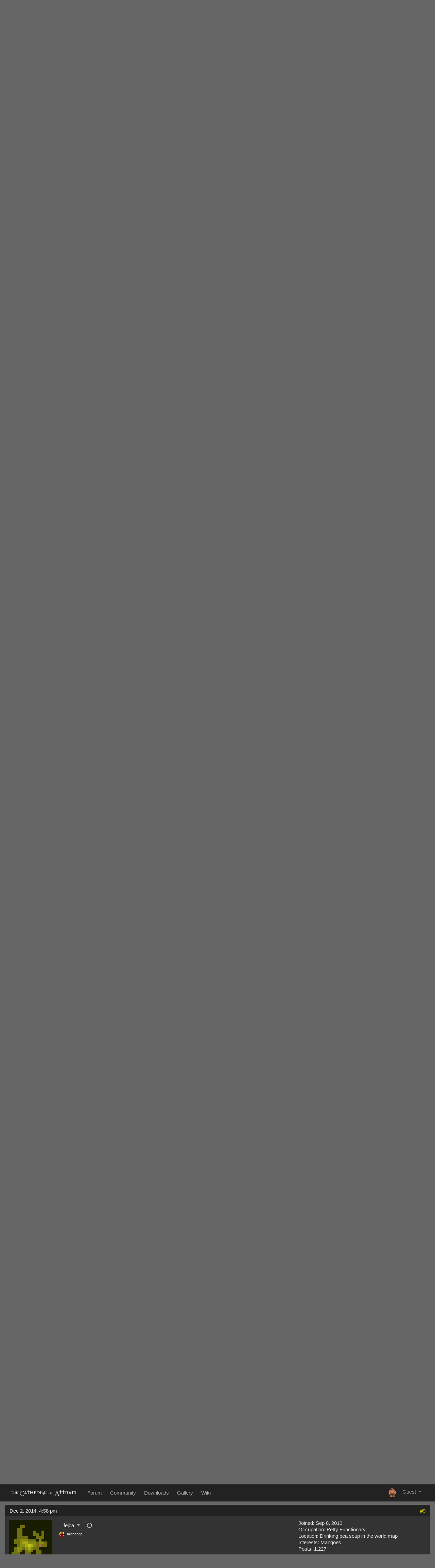

--- FILE ---
content_type: text/html; charset=UTF-8
request_url: https://attnam.com/posts/25138
body_size: 12433
content:
<!DOCTYPE html>
<html>
<head>
    <title>Bug Reports - The Cathedral of Attnam</title>

    <meta http-equiv="Content-Type" content="text/html; charset=UTF-8">
    <meta name="viewport" content="width=device-width,initial-scale=1.0,maximum-scale=1.0,user-scalable=no">

    <meta name="AUTHOR" content="The Cathedral of Attnam">
    <meta name="COPYRIGHT" content="Copyright &copy; 2026 The Cathedral of Attnam">
    <meta name="KEYWORDS" content="">
    <meta name="DESCRIPTION" content="">
    
    <meta name="csrf-token" content="oHn2s6zWs2z2pH1F6o8u1LZLFP0BaRYjgpdN4l3q">

    <meta property="og:title" content="Bug Reports"/>
    <meta property="og:site_name" content="The Cathedral of Attnam"/>
    <meta property="og:url" content="https://attnam.com/posts/25138"/>
    <meta property="og:type" content="article"/>
            <meta property="og:image" content="https://attnam.com/images/custom/attnam/facebook.png"/>
        <meta property="og:description" content=""/>
    <meta property="fb:admins" content="5611183"/>

    <link rel="stylesheet" type="text/css" href="/css/fontawesome.min.css">
    <link rel="stylesheet" type="text/css" href="https://cdnjs.cloudflare.com/ajax/libs/highlight.js/8.8.0/styles/monokai_sublime.min.css">

<link rel="preload" as="style" href="https://attnam.com/build/assets/blackgold-D1dINc7O.css" /><link rel="stylesheet" href="https://attnam.com/build/assets/blackgold-D1dINc7O.css" />
    <link rel="shortcut icon" href="/favicon.ico">
    <link rel="apple-touch-icon-precomposed" href="/images/custom/attnam/touchicon.png">

    <!--[if lt IE 9]>
    <script src="//html5shiv.googlecode.com/svn/trunk/html5.js"></script>
    <![endif]-->

    <!-- Google tag (gtag.js) -->
<script async src="https://www.googletagmanager.com/gtag/js?id=G-GM9972QFMC"></script>
<script>
  window.dataLayer = window.dataLayer || [];
  function gtag(){dataLayer.push(arguments);}
  gtag('js', new Date());

  gtag('config', 'G-GM9972QFMC');
</script>


</head>

<body class="theme-blackgold page- guest">


<div class="container-fluid">

    
                
    <div id="babynav">
                    <ul class="nav nav-tabs mb-3" id="myTab" role="tablist">
            <li class="nav-item" role="presentation">
    <a class="nav-link" id="/-tab"
       href="/" role="tab"
       aria-selected="false">
        Welcome
    </a>
</li>
            <li class="nav-item" role="presentation">
    <a class="nav-link active" id="/forum-tab"
       href="/forum" role="tab"
       aria-selected="true">
        Forum
    </a>
</li>
            <li class="nav-item" role="presentation">
    <a class="nav-link" id="/search-tab"
       href="/search" role="tab"
       aria-selected="false">
        Search
    </a>
</li>
            <li class="nav-item" role="presentation">
    <a class="nav-link" id="/signup-tab"
       href="/signup" role="tab"
       aria-selected="false">
        Register
    </a>
</li>
            <li class="nav-item" role="presentation">
    <a class="nav-link" id="/signin-tab"
       href="/signin" role="tab"
       aria-selected="false">
        Sign in
    </a>
</li>
    </ul>

            
        
        <div id="social-media">
                        <div class="clearfix"></div>
        </div>

        <div class="clearfix"></div>
    </div>

    <div id="app">

            <h1><a href="/topics/Bug-Reports">Bug Reports</a>

    </h1>

<ol class="breadcrumb">
    <li class="breadcrumb-item">
        <a href="/">The Cathedral of Attnam</a>
    </li>
    <li class="breadcrumb-item">
        <a href="/forum">Forum</a>
    </li>
        <li class="breadcrumb-item">
        <a href="/forums/IVAN-Development">IVAN Development</a>
    </li>
</ol>

                    <div class="mb-3">
                    
    <div class="float-right">
        <nav>
        <ul class="pagination">
            
                            <li class="page-item disabled" aria-disabled="true" aria-label="&laquo; Previous">
                    <span class="page-link" aria-hidden="true">&lsaquo;</span>
                </li>
            
            
                            
                
                
                                                                                        <li class="page-item active" aria-current="page"><span class="page-link">1</span></li>
                                                                                                <li class="page-item"><a class="page-link" href="/topics/Bug-Reports?page=2">2</a></li>
                                                                                                <li class="page-item"><a class="page-link" href="/topics/Bug-Reports?page=3">3</a></li>
                                                                        
            
                            <li class="page-item">
                    <a class="page-link" href="/topics/Bug-Reports?page=2" rel="next" aria-label="Next &raquo;">&rsaquo;</a>
                </li>
                    </ul>
    </nav>

    </div>
                <div class="clearfix"></div>
            </div>
        
        
    <div class="float-right text-right mb-1">
                <a href="/print/Bug-Reports" rel="nofollow">Print</a>
    </div>

    <div class="clearfix"></div>







            
            
                <div id="post25123" class="card mb-3 border-primary">

    
    <div class="card-header bg-primary">
        <div class="float-left">
            Dec 1, 2014, 10:00 pm
        </div>
        <div class="float-right">
            <a href="/posts/25123">#1</a>
                    </div>

        <div class="clearfix"></div>
    </div>

            <div class="bg-secondary text-custom-fields">
            <div class="row">
            <div class="col-sm-8">

                <div class="avatar float-left" style="margin:10px">
                                            <a href="/users/Pent">
                            <img src="https://s3.amazonaws.com/s3.attnam.com/images/avatars/pent_1387658214.png"
                                 alt="Pent's avatar"
                                 title="Pent's avatar">
                        </a>
                    
                </div>
                <div class="float-left" style="padding:10px">

                    <div class="btn-group btn-group-md">
                        <button type="button" class="btn btn-secondary dropdown-toggle" data-toggle="dropdown">
                            Pent
                            <span class="caret"></span>
                        </button>
                        <div class="dropdown-menu">
	<a class="dropdown-item" href="/users/Pent">View profile</a>

		<div class="dropdown-divider"></div>

	<a class="dropdown-item" href="/messages/compose?user=Pent">Send message</a>


	<div class="dropdown-divider"></div>

	<a class="dropdown-item" href="/search?user=Pent" rel="nofollow">Find posts</a>
	<a class="dropdown-item" href="/search?user=Pent&amp;mode=topics" rel="nofollow">Find topics</a>
</div>
                    </div>

                    <i class="far fa-circle align-middle ml-1" title="Pent is offline"></i>

                    <div style="font-size:8pt; margin-top:3px">

                                                    <img src="https://s3.amazonaws.com/s3.attnam.com/levels/wolf.png" class="align-top mr-1">
                                                wolf<br>

                        <br><br>
                    </div>
                </div>

            </div>
            <div class="col-sm-4"><div style="padding:10px">
                Joined: Feb 20, 2012<br>
                
                
                Posts: 231<br>

                                                                                        <a href="/groups/IVAN-Developers" title="IVAN Developers">
                                <img src="https://s3.amazonaws.com/s3.attnam.com/groups/devs.png">
                            </a>
                                                                                                                    </div></div>
        </div>
    </div>
    
    <div class="card-body" id="pt25123">

        
            <div id="post-body25123">

                <b>We should probably keep this on GitHub for convenience; I&#039;ll submit each of these in the issues page there at some point.</b><br />
<br />
<br />
Since we don&#039;t seem to have a thread for this already...<br />
<br />
Here&#039;s the list I&#039;ve been keeping; I&#039;ll update it as we go:<br />
<br />
<br />
<span style="font-size:10pt">~~BUGS~~<br />
<br />
// = fixed<br />
<br />
// <del>pea soup in world map</del><br />
<br />
// <del>library/banana abuse</del><br />
<br />
// <del>Valdemar spawn rate and base unarmed skill</del><br />
<br />
//  <del>Gas immunity bones message</del><br />
<br />
// <del>main shop door spawning locked</del><br />
<br />
// <del>Elite guard taming</del><br />
<br />
//<del> wishing for ommel cerumen</del><br />
<br />
// <del>armed holy hand grenades in cathedral</del><br />
<br />
// <del>mustard gas hostility bug</del><br />
<br />
// <del>Silva earthquake crash in GC6</del><br />
<br />
// <del>Valpurus + Mortifer always saying &quot;never prayed&quot;</del><br />
<br />
// <del>segfaults when loading saves on 64-bit systems</del><br />
<br />
~ Limbs severed <i>after</i> curing your leprosy still cause leprosy when eaten.<br />
<br />
~ SoCM/SoHM can be used on itself; this should not be so.<br />
<br />
~ Severed enner beast head is still animated.<br />
	<br />
~ Mushrooms should not vomit...<br />
<br />
// <del>zombie of a test1</del><br />
<br />
// <del>Loading image displaced on every level generated after Enner level.</del><br />
 <br />
// <del>Decos&#039; servants have different dialogue after the NA revolution, but they&#039;re on Decos&#039; team, so you usually need to kill them<br />
 to trigger the revolution dialogue in the first place. They should be on the New Attnam team rather than Decos&#039;. </del><br />
 <br />
 <br />
// <del>Ground description on wall with window. (see <a href="https://github.com/Attnam/ivan/issues/3" target="_blank" rel="nofollow">https://github.com/Attnam/ivan/issues/3</a>)<br />
</del><br />
/(fixed in branch) <del>Temporary states becoming permanent at 0xFFFF</del> (nobody seems to want this but me so I&#039;ll keep it to myself) <br />
<br />
~&quot;You hit the blink dog. The blink dog teleports away! You hit something. You sense the death of something.&quot;<br />
<br />
~ Acid shield may spill acid on nonexistent weapons...<br />
<br />
// <del>Lycanthropy polycontrol prompt for NPCs.</del><br />
<br />
~ Shop door bugginess. (Why&#63;  <img src="https://s3.amazonaws.com/s3.attnam.com/smileys/cry.gif" class="smiley">  )<br />
</span>

            </div>

            <div class="btn-group btn-group-sm float-right mt-3">
                            </div>
    </div>

            <div class="card-body edited">
            <a href="/posts/25123/history">
                Edited 3 times
            </a>
        </div>
    
    
    
    
</div>

            
                <div id="post25125" class="card mb-3 border-primary">

    
    <div class="card-header bg-primary">
        <div class="float-left">
            Dec 2, 2014, 2:01 am
        </div>
        <div class="float-right">
            <a href="/posts/25125">#2</a>
                    </div>

        <div class="clearfix"></div>
    </div>

            <div class="bg-secondary text-custom-fields">
            <div class="row">
            <div class="col-sm-8">

                <div class="avatar float-left" style="margin:10px">
                                            <a href="/users/slob">
                            <img src="https://s3.amazonaws.com/s3.attnam.com/images/avatars/20329.jpg"
                                 alt="slob's avatar"
                                 title="slob's avatar">
                        </a>
                    
                </div>
                <div class="float-left" style="padding:10px">

                    <div class="btn-group btn-group-md">
                        <button type="button" class="btn btn-secondary dropdown-toggle" data-toggle="dropdown">
                            slob
                            <span class="caret"></span>
                        </button>
                        <div class="dropdown-menu">
	<a class="dropdown-item" href="/users/slob">View profile</a>

		<div class="dropdown-divider"></div>

	<a class="dropdown-item" href="/messages/compose?user=slob">Send message</a>


	<div class="dropdown-divider"></div>

	<a class="dropdown-item" href="/search?user=slob" rel="nofollow">Find posts</a>
	<a class="dropdown-item" href="/search?user=slob&amp;mode=topics" rel="nofollow">Find topics</a>
</div>
                    </div>

                    <i class="far fa-circle align-middle ml-1" title="slob is offline"></i>

                    <div style="font-size:8pt; margin-top:3px">

                                                    <img src="https://s3.amazonaws.com/s3.attnam.com/levels/angel.png" class="align-top mr-1">
                                                angel<br>

                        <br><br>
                    </div>
                </div>

            </div>
            <div class="col-sm-4"><div style="padding:10px">
                Joined: Dec 2, 2007<br>
                
                                                            Occupation: Big Daddy<br>
                                                                                Location: Under a pile of my own offspring<br>
                                                                                Interests: Caves<br>
                                                                        
                Posts: 612<br>

                                                                                                            </div></div>
        </div>
    </div>
    
    <div class="card-body" id="pt25125">

        
            <div id="post-body25125">

                I don&#039;t thing dismembered limbs holding leprosy is a bug. You could get leprosy from a severed leper limb IRL.

            </div>

            <div class="btn-group btn-group-sm float-right mt-3">
                            </div>
    </div>

    
    
    
    
</div>

            
                <div id="post25126" class="card mb-3 border-primary">

    
    <div class="card-header bg-primary">
        <div class="float-left">
            Dec 2, 2014, 3:49 am
        </div>
        <div class="float-right">
            <a href="/posts/25126">#3</a>
                    </div>

        <div class="clearfix"></div>
    </div>

            <div class="bg-secondary text-custom-fields">
            <div class="row">
            <div class="col-sm-8">

                <div class="avatar float-left" style="margin:10px">
                                            <a href="/users/4zb4">
                            <img src="https://s3.amazonaws.com/s3.attnam.com/images/avatars/1479119380_OWVArmfhYVn0qRKs.png"
                                 alt="4zb4's avatar"
                                 title="4zb4's avatar">
                        </a>
                    
                </div>
                <div class="float-left" style="padding:10px">

                    <div class="btn-group btn-group-md">
                        <button type="button" class="btn btn-secondary dropdown-toggle" data-toggle="dropdown">
                            4zb4
                            <span class="caret"></span>
                        </button>
                        <div class="dropdown-menu">
	<a class="dropdown-item" href="/users/4zb4">View profile</a>

		<div class="dropdown-divider"></div>

	<a class="dropdown-item" href="/messages/compose?user=4zb4">Send message</a>


	<div class="dropdown-divider"></div>

	<a class="dropdown-item" href="/search?user=4zb4" rel="nofollow">Find posts</a>
	<a class="dropdown-item" href="/search?user=4zb4&amp;mode=topics" rel="nofollow">Find topics</a>
</div>
                    </div>

                    <i class="far fa-circle align-middle ml-1" title="4zb4 is offline"></i>

                    <div style="font-size:8pt; margin-top:3px">

                                                    <img src="https://s3.amazonaws.com/s3.attnam.com/levels/deities/atavus.png" class="align-top mr-1">
                                                Atavus<br>

                        <br><br>
                    </div>
                </div>

            </div>
            <div class="col-sm-4"><div style="padding:10px">
                Joined: Dec 11, 2008<br>
                
                
                Posts: 1,770<br>

                                                                                        <a href="/groups/IVAN-Developers" title="IVAN Developers">
                                <img src="https://s3.amazonaws.com/s3.attnam.com/groups/devs.png">
                            </a>
                                                                                                <a href="/groups/Librarians" title="Librarians">
                                <img src="https://s3.amazonaws.com/s3.attnam.com/groups/wiki-mods.png">
                            </a>
                                                                                                                    </div></div>
        </div>
    </div>
    
    <div class="card-body" id="pt25126">

        
            <div id="post-body25126">

                <div class="quote"><div class="author">slob wrote</div><div class="content">I don&#039;t thing dismembered limbs holding leprosy is a bug. You could get leprosy from a severed leper limb IRL.</div></div><br />
Yeah this has to be intentional.

            </div>

            <div class="btn-group btn-group-sm float-right mt-3">
                            </div>
    </div>

    
            <div class="card-body sig">
            <pre class="code">System would indicate in graphic if person is mounted on horse or not.
Same system also show if person mounted on boar, elephant, polar bear etc.
Or if person mounted on ass.
Ivan find mounting on ass funny.</pre>
        </div>
    
    
    
</div>

            
                <div id="post25128" class="card mb-3 border-primary">

    
    <div class="card-header bg-primary">
        <div class="float-left">
            Dec 2, 2014, 5:57 am
        </div>
        <div class="float-right">
            <a href="/posts/25128">#4</a>
                    </div>

        <div class="clearfix"></div>
    </div>

            <div class="bg-secondary text-custom-fields">
            <div class="row">
            <div class="col-sm-8">

                <div class="avatar float-left" style="margin:10px">
                    
                </div>
                <div class="float-left" style="padding:10px">

                    <div class="btn-group btn-group-md">
                        <button type="button" class="btn btn-secondary dropdown-toggle" data-toggle="dropdown">
                            chaostrom
                            <span class="caret"></span>
                        </button>
                        <div class="dropdown-menu">
	<a class="dropdown-item" href="/users/chaostrom">View profile</a>

		<div class="dropdown-divider"></div>

	<a class="dropdown-item" href="/messages/compose?user=chaostrom">Send message</a>


	<div class="dropdown-divider"></div>

	<a class="dropdown-item" href="/search?user=chaostrom" rel="nofollow">Find posts</a>
	<a class="dropdown-item" href="/search?user=chaostrom&amp;mode=topics" rel="nofollow">Find topics</a>
</div>
                    </div>

                    <i class="far fa-circle align-middle ml-1" title="chaostrom is offline"></i>

                    <div style="font-size:8pt; margin-top:3px">

                                                    <img src="https://s3.amazonaws.com/s3.attnam.com/levels/deities/infuscor.png" class="align-top mr-1">
                                                Mage Prophet<br>

                        <br><br>
                    </div>
                </div>

            </div>
            <div class="col-sm-4"><div style="padding:10px">
                Joined: Dec 3, 2007<br>
                
                                                            Occupation: Chaos Weaver<br>
                                                                                Location: Standing between all life and death<br>
                                    
                Posts: 2,922<br>

                                                                                        <a href="/groups/IVAN-Developers" title="IVAN Developers">
                                <img src="https://s3.amazonaws.com/s3.attnam.com/groups/devs.png">
                            </a>
                                                                                                <a href="/groups/Moderators" title="Moderators">
                                <img src="https://s3.amazonaws.com/s3.attnam.com/groups/mods.png">
                            </a>
                                                                                                                    </div></div>
        </div>
    </div>
    
    <div class="card-body" id="pt25128">

        
            <div id="post-body25128">

                Yes, leprosy being retained by corpses/severed body parts is intentional, just as there are other effects that are retained such as teleport control on blink dogs.

            </div>

            <div class="btn-group btn-group-sm float-right mt-3">
                            </div>
    </div>

    
            <div class="card-body sig">
            <div class="quote"><div class="author">Uchuudonge wrote</div><div class="content">creating stable chaos<br />
making patterns where there should be none<br />
sewing order into the chaos<br />
you spit in the face of random numbers, of chaos<br />
</div></div>
        </div>
    
    
    
</div>

            
                <div id="post25129" class="card mb-3 border-primary">

    
    <div class="card-header bg-primary">
        <div class="float-left">
            Dec 2, 2014, 7:35 am
        </div>
        <div class="float-right">
            <a href="/posts/25129">#5</a>
                    </div>

        <div class="clearfix"></div>
    </div>

            <div class="bg-secondary text-custom-fields">
            <div class="row">
            <div class="col-sm-8">

                <div class="avatar float-left" style="margin:10px">
                                            <a href="/users/red_kangaroo">
                            <img src="https://s3.amazonaws.com/s3.attnam.com/images/avatars/redkangaroo_1401358950.png"
                                 alt="red_kangaroo's avatar"
                                 title="red_kangaroo's avatar">
                        </a>
                    
                </div>
                <div class="float-left" style="padding:10px">

                    <div class="btn-group btn-group-md">
                        <button type="button" class="btn btn-secondary dropdown-toggle" data-toggle="dropdown">
                            red_kangaroo
                            <span class="caret"></span>
                        </button>
                        <div class="dropdown-menu">
	<a class="dropdown-item" href="/users/red_kangaroo">View profile</a>

		<div class="dropdown-divider"></div>

	<a class="dropdown-item" href="/messages/compose?user=red_kangaroo">Send message</a>


	<div class="dropdown-divider"></div>

	<a class="dropdown-item" href="/search?user=red_kangaroo" rel="nofollow">Find posts</a>
	<a class="dropdown-item" href="/search?user=red_kangaroo&amp;mode=topics" rel="nofollow">Find topics</a>
</div>
                    </div>

                    <i class="far fa-circle align-middle ml-1" title="red_kangaroo is offline"></i>

                    <div style="font-size:8pt; margin-top:3px">

                                                    <img src="https://s3.amazonaws.com/s3.attnam.com/levels/archangel.png" class="align-top mr-1">
                                                archangel<br>

                        <br><br>
                    </div>
                </div>

            </div>
            <div class="col-sm-4"><div style="padding:10px">
                Joined: Apr 2, 2014<br>
                
                                                            Occupation: Navastating<br>
                                                                                Location: Aslona<br>
                                                                        
                Posts: 856<br>

                                                                                        <a href="/groups/IVAN-Developers" title="IVAN Developers">
                                <img src="https://s3.amazonaws.com/s3.attnam.com/groups/devs.png">
                            </a>
                                                                                                <a href="/groups/Librarians" title="Librarians">
                                <img src="https://s3.amazonaws.com/s3.attnam.com/groups/wiki-mods.png">
                            </a>
                                                                                                                    </div></div>
        </div>
    </div>
    
    <div class="card-body" id="pt25129">

        
            <div id="post-body25129">

                I think Pent meant the bug he was talking about some time ago, when you get leprosy, cure it, <i>then</i> your arm is severed and eating it counts as if it still had leprosy from before your curing.<br />
<br />
<div class="quote"><div class="author">Pent wrote</div><div class="content">~ Severed enner beast head is still animated.</div></div><br />
Not a bug, a feature.  <img src="https://s3.amazonaws.com/s3.attnam.com/smileys/lol.gif" class="smiley"><br />
<br />
This has to be a part of some in-game lore (quest, or at least a line or two in a dialogue).

            </div>

            <div class="btn-group btn-group-sm float-right mt-3">
                            </div>
    </div>

    
            <div class="card-body sig">
            <a href="https://attnam.blogspot.com/" target="_blank" rel="nofollow">The Library of Attnam</a>
        </div>
    
    
    
</div>

            
                <div id="post25130" class="card mb-3 border-primary">

    
    <div class="card-header bg-primary">
        <div class="float-left">
            Dec 2, 2014, 8:42 am
        </div>
        <div class="float-right">
            <a href="/posts/25130">#6</a>
                    </div>

        <div class="clearfix"></div>
    </div>

            <div class="bg-secondary text-custom-fields">
            <div class="row">
            <div class="col-sm-8">

                <div class="avatar float-left" style="margin:10px">
                                            <a href="/users/Pent">
                            <img src="https://s3.amazonaws.com/s3.attnam.com/images/avatars/pent_1387658214.png"
                                 alt="Pent's avatar"
                                 title="Pent's avatar">
                        </a>
                    
                </div>
                <div class="float-left" style="padding:10px">

                    <div class="btn-group btn-group-md">
                        <button type="button" class="btn btn-secondary dropdown-toggle" data-toggle="dropdown">
                            Pent
                            <span class="caret"></span>
                        </button>
                        <div class="dropdown-menu">
	<a class="dropdown-item" href="/users/Pent">View profile</a>

		<div class="dropdown-divider"></div>

	<a class="dropdown-item" href="/messages/compose?user=Pent">Send message</a>


	<div class="dropdown-divider"></div>

	<a class="dropdown-item" href="/search?user=Pent" rel="nofollow">Find posts</a>
	<a class="dropdown-item" href="/search?user=Pent&amp;mode=topics" rel="nofollow">Find topics</a>
</div>
                    </div>

                    <i class="far fa-circle align-middle ml-1" title="Pent is offline"></i>

                    <div style="font-size:8pt; margin-top:3px">

                                                    <img src="https://s3.amazonaws.com/s3.attnam.com/levels/wolf.png" class="align-top mr-1">
                                                wolf<br>

                        <br><br>
                    </div>
                </div>

            </div>
            <div class="col-sm-4"><div style="padding:10px">
                Joined: Feb 20, 2012<br>
                
                
                Posts: 231<br>

                                                                                        <a href="/groups/IVAN-Developers" title="IVAN Developers">
                                <img src="https://s3.amazonaws.com/s3.attnam.com/groups/devs.png">
                            </a>
                                                                                                                    </div></div>
        </div>
    </div>
    
    <div class="card-body" id="pt25130">

        
            <div id="post-body25130">

                <div class="quote"><div class="author">red_kangaroo wrote</div><div class="content">I think Pent meant the bug he was talking about some time ago, when you get leprosy, cure it, <i>then</i> your arm is severed and eating it counts as if it still had leprosy from before your curing.</div></div><br />
Yeah, this is what I was talking about. I&#039;ll try to clarify it in the first post.<br />
<br />
And for the enner beast, I just like to imagine that the damn thing is still alive, but can&#039;t make any sound without its vocal cords attached.  <img src="https://s3.amazonaws.com/s3.attnam.com/smileys/twisted.gif" class="smiley"> <br />


            </div>

            <div class="btn-group btn-group-sm float-right mt-3">
                            </div>
    </div>

    
    
    
    
</div>

            
                <div id="post25132" class="card mb-3 border-primary">

    
    <div class="card-header bg-primary">
        <div class="float-left">
            Dec 2, 2014, 1:33 pm
        </div>
        <div class="float-right">
            <a href="/posts/25132">#7</a>
                    </div>

        <div class="clearfix"></div>
    </div>

            <div class="bg-secondary text-custom-fields">
            <div class="row">
            <div class="col-sm-8">

                <div class="avatar float-left" style="margin:10px">
                                            <a href="/users/slob">
                            <img src="https://s3.amazonaws.com/s3.attnam.com/images/avatars/20329.jpg"
                                 alt="slob's avatar"
                                 title="slob's avatar">
                        </a>
                    
                </div>
                <div class="float-left" style="padding:10px">

                    <div class="btn-group btn-group-md">
                        <button type="button" class="btn btn-secondary dropdown-toggle" data-toggle="dropdown">
                            slob
                            <span class="caret"></span>
                        </button>
                        <div class="dropdown-menu">
	<a class="dropdown-item" href="/users/slob">View profile</a>

		<div class="dropdown-divider"></div>

	<a class="dropdown-item" href="/messages/compose?user=slob">Send message</a>


	<div class="dropdown-divider"></div>

	<a class="dropdown-item" href="/search?user=slob" rel="nofollow">Find posts</a>
	<a class="dropdown-item" href="/search?user=slob&amp;mode=topics" rel="nofollow">Find topics</a>
</div>
                    </div>

                    <i class="far fa-circle align-middle ml-1" title="slob is offline"></i>

                    <div style="font-size:8pt; margin-top:3px">

                                                    <img src="https://s3.amazonaws.com/s3.attnam.com/levels/angel.png" class="align-top mr-1">
                                                angel<br>

                        <br><br>
                    </div>
                </div>

            </div>
            <div class="col-sm-4"><div style="padding:10px">
                Joined: Dec 2, 2007<br>
                
                                                            Occupation: Big Daddy<br>
                                                                                Location: Under a pile of my own offspring<br>
                                                                                Interests: Caves<br>
                                                                        
                Posts: 612<br>

                                                                                                            </div></div>
        </div>
    </div>
    
    <div class="card-body" id="pt25132">

        
            <div id="post-body25132">

                Makes me think about cured ham. <br />
<br />
Gets leprosy. Arm falls off. Dips severed arm in bottle of brine. Arm is *cured* :grin. Eats cured arm. No more leprosy. <br />
<br />
If only IVAN wasn&#039;t dead. 

            </div>

            <div class="btn-group btn-group-sm float-right mt-3">
                            </div>
    </div>

    
    
    
    
</div>

            
                <div id="post25135" class="card mb-3 border-primary">

    
    <div class="card-header bg-primary">
        <div class="float-left">
            Dec 2, 2014, 1:41 pm
        </div>
        <div class="float-right">
            <a href="/posts/25135">#8</a>
                    </div>

        <div class="clearfix"></div>
    </div>

            <div class="bg-secondary text-custom-fields">
            <div class="row">
            <div class="col-sm-8">

                <div class="avatar float-left" style="margin:10px">
                                            <a href="/users/capristo">
                            <img src="https://s3.amazonaws.com/s3.attnam.com/images/avatars/59842.png"
                                 alt="capristo's avatar"
                                 title="capristo's avatar">
                        </a>
                    
                </div>
                <div class="float-left" style="padding:10px">

                    <div class="btn-group btn-group-md">
                        <button type="button" class="btn btn-secondary dropdown-toggle" data-toggle="dropdown">
                            capristo
                            <span class="caret"></span>
                        </button>
                        <div class="dropdown-menu">
	<a class="dropdown-item" href="/users/capristo">View profile</a>

		<div class="dropdown-divider"></div>

	<a class="dropdown-item" href="/messages/compose?user=capristo">Send message</a>


	<div class="dropdown-divider"></div>

	<a class="dropdown-item" href="/search?user=capristo" rel="nofollow">Find posts</a>
	<a class="dropdown-item" href="/search?user=capristo&amp;mode=topics" rel="nofollow">Find topics</a>
</div>
                    </div>

                    <i class="far fa-circle align-middle ml-1" title="capristo is offline"></i>

                    <div style="font-size:8pt; margin-top:3px">

                                                    <img src="https://s3.amazonaws.com/s3.attnam.com/levels/decos.png" class="align-top mr-1">
                                                The Imperialist<br>

                        <br><br>
                    </div>
                </div>

            </div>
            <div class="col-sm-4"><div style="padding:10px">
                Joined: Dec 2, 2007<br>
                
                                                            Location: New Attnam<br>
                                                                                Interests: bananas<br>
                                                                        
                Posts: 2,317<br>

                                                                                        <a href="/groups/Administrators" title="Administrators">
                                <img src="https://s3.amazonaws.com/s3.attnam.com/groups/admins.png">
                            </a>
                                                                                                <a href="/groups/Angels-of-Mellis" title="Angels of Mellis">
                                <img src="https://s3.amazonaws.com/s3.attnam.com/groups/angels.png">
                            </a>
                                                                                                <a href="/groups/IVAN-Developers" title="IVAN Developers">
                                <img src="https://s3.amazonaws.com/s3.attnam.com/groups/devs.png">
                            </a>
                                                                                                <a href="/groups/Moderators" title="Moderators">
                                <img src="https://s3.amazonaws.com/s3.attnam.com/groups/mods.png">
                            </a>
                                                                                                                    </div></div>
        </div>
    </div>
    
    <div class="card-body" id="pt25135">

        
            <div id="post-body25135">

                Thanks for collecting all of those. Ideally they should be copied to Github just because it&#039;s satisfying to see issues closed on there. It is a little annoying to copy back and forth though... I wonder if there&#039;s a way I could use Github&#039;s API to automatically create a bug report if somebody posts a topic in the right forum..<br />
<br />
Edit: <a href="https://developer.github.com/v3/issues/#create-an-issue" target="_blank" rel="nofollow">https://developer.github.com/v3/issues/#create-an-issue</a><br />
<br />
hmm.. I&#039;ll see what I can do

            </div>

            <div class="btn-group btn-group-sm float-right mt-3">
                            </div>
    </div>

    
            <div class="card-body sig">
            <img src="https://s3.amazonaws.com/s3.attnam.com/smileys/enner.gif" class="smiley">
        </div>
    
    
    
</div>

            
                <div id="post25138" class="card mb-3 border-primary">

    
    <div class="card-header bg-primary">
        <div class="float-left">
            Dec 2, 2014, 4:58 pm
        </div>
        <div class="float-right">
            <a href="/posts/25138">#9</a>
                    </div>

        <div class="clearfix"></div>
    </div>

            <div class="bg-secondary text-custom-fields">
            <div class="row">
            <div class="col-sm-8">

                <div class="avatar float-left" style="margin:10px">
                                            <a href="/users/fejoa">
                            <img src="https://s3.amazonaws.com/s3.attnam.com/images/avatars/92664.gif"
                                 alt="fejoa's avatar"
                                 title="fejoa's avatar">
                        </a>
                    
                </div>
                <div class="float-left" style="padding:10px">

                    <div class="btn-group btn-group-md">
                        <button type="button" class="btn btn-secondary dropdown-toggle" data-toggle="dropdown">
                            fejoa
                            <span class="caret"></span>
                        </button>
                        <div class="dropdown-menu">
	<a class="dropdown-item" href="/users/fejoa">View profile</a>

		<div class="dropdown-divider"></div>

	<a class="dropdown-item" href="/messages/compose?user=fejoa">Send message</a>


	<div class="dropdown-divider"></div>

	<a class="dropdown-item" href="/search?user=fejoa" rel="nofollow">Find posts</a>
	<a class="dropdown-item" href="/search?user=fejoa&amp;mode=topics" rel="nofollow">Find topics</a>
</div>
                    </div>

                    <i class="far fa-circle align-middle ml-1" title="fejoa is offline"></i>

                    <div style="font-size:8pt; margin-top:3px">

                                                    <img src="https://s3.amazonaws.com/s3.attnam.com/levels/archangel.png" class="align-top mr-1">
                                                archangel<br>

                        <br><br>
                    </div>
                </div>

            </div>
            <div class="col-sm-4"><div style="padding:10px">
                Joined: Sep 8, 2010<br>
                
                                                            Occupation: Petty Functionary<br>
                                                                                Location: Drinking pea soup in the world map<br>
                                                                                Interests: Mangoes<br>
                                                                        
                Posts: 1,227<br>

                                                                                        <a href="/groups/IVAN-Developers" title="IVAN Developers">
                                <img src="https://s3.amazonaws.com/s3.attnam.com/groups/devs.png">
                            </a>
                                                                                                                    </div></div>
        </div>
    </div>
    
    <div class="card-body" id="pt25138">

        
            <div id="post-body25138">

                Cool, a bug list. Great initiative!<br />
<br />
Shop door bugfix suggested <a href="https://attnam.com/posts/23624#23624">here</a>. <br />
This change has been made in <a href="https://github.com/Attnam/ivan/blob/master/Script/dungeon.dat#L295" target="_blank" rel="nofollow">master</a>. Can anyone verify that it does what it should&#63;

            </div>

            <div class="btn-group btn-group-sm float-right mt-3">
                            </div>
    </div>

    
            <div class="card-body sig">
            <div class="quote"><div class="author">Batman&#63; wrote</div><div class="content">its been so long since i had gotten that far i didnt think it through. arrrr!!!!!!</div></div>
        </div>
    
    
    
</div>

            
                <div id="post25139" class="card mb-3 border-primary">

    
    <div class="card-header bg-primary">
        <div class="float-left">
            Dec 2, 2014, 7:03 pm
        </div>
        <div class="float-right">
            <a href="/posts/25139">#10</a>
                    </div>

        <div class="clearfix"></div>
    </div>

            <div class="bg-secondary text-custom-fields">
            <div class="row">
            <div class="col-sm-8">

                <div class="avatar float-left" style="margin:10px">
                                            <a href="/users/Pent">
                            <img src="https://s3.amazonaws.com/s3.attnam.com/images/avatars/pent_1387658214.png"
                                 alt="Pent's avatar"
                                 title="Pent's avatar">
                        </a>
                    
                </div>
                <div class="float-left" style="padding:10px">

                    <div class="btn-group btn-group-md">
                        <button type="button" class="btn btn-secondary dropdown-toggle" data-toggle="dropdown">
                            Pent
                            <span class="caret"></span>
                        </button>
                        <div class="dropdown-menu">
	<a class="dropdown-item" href="/users/Pent">View profile</a>

		<div class="dropdown-divider"></div>

	<a class="dropdown-item" href="/messages/compose?user=Pent">Send message</a>


	<div class="dropdown-divider"></div>

	<a class="dropdown-item" href="/search?user=Pent" rel="nofollow">Find posts</a>
	<a class="dropdown-item" href="/search?user=Pent&amp;mode=topics" rel="nofollow">Find topics</a>
</div>
                    </div>

                    <i class="far fa-circle align-middle ml-1" title="Pent is offline"></i>

                    <div style="font-size:8pt; margin-top:3px">

                                                    <img src="https://s3.amazonaws.com/s3.attnam.com/levels/wolf.png" class="align-top mr-1">
                                                wolf<br>

                        <br><br>
                    </div>
                </div>

            </div>
            <div class="col-sm-4"><div style="padding:10px">
                Joined: Feb 20, 2012<br>
                
                
                Posts: 231<br>

                                                                                        <a href="/groups/IVAN-Developers" title="IVAN Developers">
                                <img src="https://s3.amazonaws.com/s3.attnam.com/groups/devs.png">
                            </a>
                                                                                                                    </div></div>
        </div>
    </div>
    
    <div class="card-body" id="pt25139">

        
            <div id="post-body25139">

                <div class="quote"><div class="author">Warheck wrote</div><div class="content">Shop door bugfix suggested <a href="https://attnam.com/posts/23624#23624">here</a>. <br />
This change has been made in <a href="https://github.com/Attnam/ivan/blob/master/Script/dungeon.dat#L295" target="_blank" rel="nofollow">master</a>. Can anyone verify that it does what it should&#63;</div></div><br />
It <i>does</i>, but only for the &quot;main&quot; shop door. Sometimes the shop spawns with multiple doors, and sometimes those extra doors are locked. 

            </div>

            <div class="btn-group btn-group-sm float-right mt-3">
                            </div>
    </div>

    
    
    
    
</div>

            
                <div id="post25154" class="card mb-3 border-primary">

    
    <div class="card-header bg-primary">
        <div class="float-left">
            Dec 4, 2014, 2:08 pm
        </div>
        <div class="float-right">
            <a href="/posts/25154">#11</a>
                    </div>

        <div class="clearfix"></div>
    </div>

            <div class="bg-secondary text-custom-fields">
            <div class="row">
            <div class="col-sm-8">

                <div class="avatar float-left" style="margin:10px">
                                            <a href="/users/fejoa">
                            <img src="https://s3.amazonaws.com/s3.attnam.com/images/avatars/92664.gif"
                                 alt="fejoa's avatar"
                                 title="fejoa's avatar">
                        </a>
                    
                </div>
                <div class="float-left" style="padding:10px">

                    <div class="btn-group btn-group-md">
                        <button type="button" class="btn btn-secondary dropdown-toggle" data-toggle="dropdown">
                            fejoa
                            <span class="caret"></span>
                        </button>
                        <div class="dropdown-menu">
	<a class="dropdown-item" href="/users/fejoa">View profile</a>

		<div class="dropdown-divider"></div>

	<a class="dropdown-item" href="/messages/compose?user=fejoa">Send message</a>


	<div class="dropdown-divider"></div>

	<a class="dropdown-item" href="/search?user=fejoa" rel="nofollow">Find posts</a>
	<a class="dropdown-item" href="/search?user=fejoa&amp;mode=topics" rel="nofollow">Find topics</a>
</div>
                    </div>

                    <i class="far fa-circle align-middle ml-1" title="fejoa is offline"></i>

                    <div style="font-size:8pt; margin-top:3px">

                                                    <img src="https://s3.amazonaws.com/s3.attnam.com/levels/archangel.png" class="align-top mr-1">
                                                archangel<br>

                        <br><br>
                    </div>
                </div>

            </div>
            <div class="col-sm-4"><div style="padding:10px">
                Joined: Sep 8, 2010<br>
                
                                                            Occupation: Petty Functionary<br>
                                                                                Location: Drinking pea soup in the world map<br>
                                                                                Interests: Mangoes<br>
                                                                        
                Posts: 1,227<br>

                                                                                        <a href="/groups/IVAN-Developers" title="IVAN Developers">
                                <img src="https://s3.amazonaws.com/s3.attnam.com/groups/devs.png">
                            </a>
                                                                                                                    </div></div>
        </div>
    </div>
    
    <div class="card-body" id="pt25154">

        
            <div id="post-body25154">

                What about adding the following to the room script:<br />
<pre class="code">Room
    {
      Size = 5,9;
      ...
      GenerateDoor = false;
      GenerateTunnel = false;
      
      Square, Pos 4, 4;
      {
        GTerrain = solidterrain(PARQUET);
        OTerrain = GRANITE door;
      }</pre>

            </div>

            <div class="btn-group btn-group-sm float-right mt-3">
                            </div>
    </div>

    
            <div class="card-body sig">
            <div class="quote"><div class="author">Batman&#63; wrote</div><div class="content">its been so long since i had gotten that far i didnt think it through. arrrr!!!!!!</div></div>
        </div>
    
    
    
</div>

            
                <div id="post25238" class="card mb-3 border-primary">

    
    <div class="card-header bg-primary">
        <div class="float-left">
            Jan 1, 2015, 4:10 am
        </div>
        <div class="float-right">
            <a href="/posts/25238">#12</a>
                    </div>

        <div class="clearfix"></div>
    </div>

            <div class="bg-secondary text-custom-fields">
            <div class="row">
            <div class="col-sm-8">

                <div class="avatar float-left" style="margin:10px">
                                            <a href="/users/Pent">
                            <img src="https://s3.amazonaws.com/s3.attnam.com/images/avatars/pent_1387658214.png"
                                 alt="Pent's avatar"
                                 title="Pent's avatar">
                        </a>
                    
                </div>
                <div class="float-left" style="padding:10px">

                    <div class="btn-group btn-group-md">
                        <button type="button" class="btn btn-secondary dropdown-toggle" data-toggle="dropdown">
                            Pent
                            <span class="caret"></span>
                        </button>
                        <div class="dropdown-menu">
	<a class="dropdown-item" href="/users/Pent">View profile</a>

		<div class="dropdown-divider"></div>

	<a class="dropdown-item" href="/messages/compose?user=Pent">Send message</a>


	<div class="dropdown-divider"></div>

	<a class="dropdown-item" href="/search?user=Pent" rel="nofollow">Find posts</a>
	<a class="dropdown-item" href="/search?user=Pent&amp;mode=topics" rel="nofollow">Find topics</a>
</div>
                    </div>

                    <i class="far fa-circle align-middle ml-1" title="Pent is offline"></i>

                    <div style="font-size:8pt; margin-top:3px">

                                                    <img src="https://s3.amazonaws.com/s3.attnam.com/levels/wolf.png" class="align-top mr-1">
                                                wolf<br>

                        <br><br>
                    </div>
                </div>

            </div>
            <div class="col-sm-4"><div style="padding:10px">
                Joined: Feb 20, 2012<br>
                
                
                Posts: 231<br>

                                                                                        <a href="/groups/IVAN-Developers" title="IVAN Developers">
                                <img src="https://s3.amazonaws.com/s3.attnam.com/groups/devs.png">
                            </a>
                                                                                                                    </div></div>
        </div>
    </div>
    
    <div class="card-body" id="pt25238">

        
            <div id="post-body25238">

                This shop door bug just won&#039;t die...<br />
<br />
Even with the AllowLockedDoors = false and AllowBoobyTrappedDoors = false in dungeon.dat, I <i>still</i> got a shop with one locked door and no other entrance.  <img src="https://s3.amazonaws.com/s3.attnam.com/smileys/neutral.gif" class="smiley"> <br />
<br />
I&#039;m at a loss here, since the game seems to be outright ignoring the script file. The default room flags for Gloomy Cave <i>do</i> include AllowLocked/BoobyTrappedDoors set to true, but the individual room&#039;s flags should override that.<br />
<br />
We could always force a static door on one side of the shop and set GenerateDoor to false, but that feels like a bit of a cop out.

            </div>

            <div class="btn-group btn-group-sm float-right mt-3">
                            </div>
    </div>

    
    
    <div class="card-body with-attachments pb-0">

        
                    <div class="photo float-left mr-3 mb-3">
                <a class="thumb" href="/attachments/588/download">
                    <img src="https://s3.amazonaws.com/s3.attnam.com/attachments/2015/01/scale/Scrshot098_1420103476.jpg">
                </a>
            </div>
        
        <div class="clearfix"></div>

    </div>


    
</div>

            
                <div id="post25239" class="card mb-3 border-primary">

    
    <div class="card-header bg-primary">
        <div class="float-left">
            Jan 1, 2015, 10:19 am
        </div>
        <div class="float-right">
            <a href="/posts/25239">#13</a>
                    </div>

        <div class="clearfix"></div>
    </div>

            <div class="bg-secondary text-custom-fields">
            <div class="row">
            <div class="col-sm-8">

                <div class="avatar float-left" style="margin:10px">
                                            <a href="/users/fejoa">
                            <img src="https://s3.amazonaws.com/s3.attnam.com/images/avatars/92664.gif"
                                 alt="fejoa's avatar"
                                 title="fejoa's avatar">
                        </a>
                    
                </div>
                <div class="float-left" style="padding:10px">

                    <div class="btn-group btn-group-md">
                        <button type="button" class="btn btn-secondary dropdown-toggle" data-toggle="dropdown">
                            fejoa
                            <span class="caret"></span>
                        </button>
                        <div class="dropdown-menu">
	<a class="dropdown-item" href="/users/fejoa">View profile</a>

		<div class="dropdown-divider"></div>

	<a class="dropdown-item" href="/messages/compose?user=fejoa">Send message</a>


	<div class="dropdown-divider"></div>

	<a class="dropdown-item" href="/search?user=fejoa" rel="nofollow">Find posts</a>
	<a class="dropdown-item" href="/search?user=fejoa&amp;mode=topics" rel="nofollow">Find topics</a>
</div>
                    </div>

                    <i class="far fa-circle align-middle ml-1" title="fejoa is offline"></i>

                    <div style="font-size:8pt; margin-top:3px">

                                                    <img src="https://s3.amazonaws.com/s3.attnam.com/levels/archangel.png" class="align-top mr-1">
                                                archangel<br>

                        <br><br>
                    </div>
                </div>

            </div>
            <div class="col-sm-4"><div style="padding:10px">
                Joined: Sep 8, 2010<br>
                
                                                            Occupation: Petty Functionary<br>
                                                                                Location: Drinking pea soup in the world map<br>
                                                                                Interests: Mangoes<br>
                                                                        
                Posts: 1,227<br>

                                                                                        <a href="/groups/IVAN-Developers" title="IVAN Developers">
                                <img src="https://s3.amazonaws.com/s3.attnam.com/groups/devs.png">
                            </a>
                                                                                                                    </div></div>
        </div>
    </div>
    
    <div class="card-body" id="pt25239">

        
            <div id="post-body25239">

                <div class="quote"><div class="author">Pent wrote</div><div class="content">We could always force a static door on one side of the shop and set GenerateDoor to false, but that feels like a bit of a cop out.</div></div><br />
Yeah I agree, it should just automate logically. I wonder if it&#039;s a problem with the code&#63; 

            </div>

            <div class="btn-group btn-group-sm float-right mt-3">
                            </div>
    </div>

    
            <div class="card-body sig">
            <div class="quote"><div class="author">Batman&#63; wrote</div><div class="content">its been so long since i had gotten that far i didnt think it through. arrrr!!!!!!</div></div>
        </div>
    
    
    
</div>

            
                <div id="post25240" class="card mb-3 border-primary">

    
    <div class="card-header bg-primary">
        <div class="float-left">
            Jan 1, 2015, 1:08 pm
        </div>
        <div class="float-right">
            <a href="/posts/25240">#14</a>
                    </div>

        <div class="clearfix"></div>
    </div>

            <div class="bg-secondary text-custom-fields">
            <div class="row">
            <div class="col-sm-8">

                <div class="avatar float-left" style="margin:10px">
                                            <a href="/users/Pent">
                            <img src="https://s3.amazonaws.com/s3.attnam.com/images/avatars/pent_1387658214.png"
                                 alt="Pent's avatar"
                                 title="Pent's avatar">
                        </a>
                    
                </div>
                <div class="float-left" style="padding:10px">

                    <div class="btn-group btn-group-md">
                        <button type="button" class="btn btn-secondary dropdown-toggle" data-toggle="dropdown">
                            Pent
                            <span class="caret"></span>
                        </button>
                        <div class="dropdown-menu">
	<a class="dropdown-item" href="/users/Pent">View profile</a>

		<div class="dropdown-divider"></div>

	<a class="dropdown-item" href="/messages/compose?user=Pent">Send message</a>


	<div class="dropdown-divider"></div>

	<a class="dropdown-item" href="/search?user=Pent" rel="nofollow">Find posts</a>
	<a class="dropdown-item" href="/search?user=Pent&amp;mode=topics" rel="nofollow">Find topics</a>
</div>
                    </div>

                    <i class="far fa-circle align-middle ml-1" title="Pent is offline"></i>

                    <div style="font-size:8pt; margin-top:3px">

                                                    <img src="https://s3.amazonaws.com/s3.attnam.com/levels/wolf.png" class="align-top mr-1">
                                                wolf<br>

                        <br><br>
                    </div>
                </div>

            </div>
            <div class="col-sm-4"><div style="padding:10px">
                Joined: Feb 20, 2012<br>
                
                
                Posts: 231<br>

                                                                                        <a href="/groups/IVAN-Developers" title="IVAN Developers">
                                <img src="https://s3.amazonaws.com/s3.attnam.com/groups/devs.png">
                            </a>
                                                                                                                    </div></div>
        </div>
    </div>
    
    <div class="card-body" id="pt25240">

        
            <div id="post-body25240">

                <div class="quote"><div class="author">Warheck wrote</div><div class="content">Yeah I agree, it should just automate logically. I wonder if it&#039;s a problem with the code&#63;</div></div><br />
This line is the only one in the script for the shop that isn&#039;t really straightforward:<br />
<br />
<pre class="code">Type = ROOM_SHOP;</pre><br />
I&#039;m not sure where in the code that room type is used, or how it affects it, and I havent had much luck searching for it.

            </div>

            <div class="btn-group btn-group-sm float-right mt-3">
                            </div>
    </div>

    
    
    
    
</div>

            
                <div id="post25241" class="card mb-3 border-primary">

    
    <div class="card-header bg-primary">
        <div class="float-left">
            Jan 1, 2015, 2:32 pm
        </div>
        <div class="float-right">
            <a href="/posts/25241">#15</a>
                    </div>

        <div class="clearfix"></div>
    </div>

            <div class="bg-secondary text-custom-fields">
            <div class="row">
            <div class="col-sm-8">

                <div class="avatar float-left" style="margin:10px">
                                            <a href="/users/fejoa">
                            <img src="https://s3.amazonaws.com/s3.attnam.com/images/avatars/92664.gif"
                                 alt="fejoa's avatar"
                                 title="fejoa's avatar">
                        </a>
                    
                </div>
                <div class="float-left" style="padding:10px">

                    <div class="btn-group btn-group-md">
                        <button type="button" class="btn btn-secondary dropdown-toggle" data-toggle="dropdown">
                            fejoa
                            <span class="caret"></span>
                        </button>
                        <div class="dropdown-menu">
	<a class="dropdown-item" href="/users/fejoa">View profile</a>

		<div class="dropdown-divider"></div>

	<a class="dropdown-item" href="/messages/compose?user=fejoa">Send message</a>


	<div class="dropdown-divider"></div>

	<a class="dropdown-item" href="/search?user=fejoa" rel="nofollow">Find posts</a>
	<a class="dropdown-item" href="/search?user=fejoa&amp;mode=topics" rel="nofollow">Find topics</a>
</div>
                    </div>

                    <i class="far fa-circle align-middle ml-1" title="fejoa is offline"></i>

                    <div style="font-size:8pt; margin-top:3px">

                                                    <img src="https://s3.amazonaws.com/s3.attnam.com/levels/archangel.png" class="align-top mr-1">
                                                archangel<br>

                        <br><br>
                    </div>
                </div>

            </div>
            <div class="col-sm-4"><div style="padding:10px">
                Joined: Sep 8, 2010<br>
                
                                                            Occupation: Petty Functionary<br>
                                                                                Location: Drinking pea soup in the world map<br>
                                                                                Interests: Mangoes<br>
                                                                        
                Posts: 1,227<br>

                                                                                        <a href="/groups/IVAN-Developers" title="IVAN Developers">
                                <img src="https://s3.amazonaws.com/s3.attnam.com/groups/devs.png">
                            </a>
                                                                                                                    </div></div>
        </div>
    </div>
    
    <div class="card-body" id="pt25241">

        
            <div id="post-body25241">

                I think it gets used in level.cpp:<br />
<pre class="code">  room* RoomClass = protocontainer&lt;room&gt;::GetProto(*RoomScript-&gt;GetType())-&gt;Spawn();</pre><br />
But you&#039;re right, it doesn&#039;t seem to do much else. Can you also check who the divine master is in a shop with a locked door&#63; I wonder if it just reverts to the default script settings for the level or dungeon&#63;<br />
Doors get locked in only two places on the level generation method. One thing to do would be to get IVAN to abort if the program attempt to lock a shop door, and then distinguish between the parts of the code that are causing the problem:<br />
<br />
<pre class="code">....
Door-&gt;Lock();
      if(*RoomScript-&gt;GetType() == ROOM_SHOP)
        ABORT(&quot;Mate this parrot wouldn&#039;t &#039;voom&#039; if you put four million volts through it!&quot;);
...
</pre>

            </div>

            <div class="btn-group btn-group-sm float-right mt-3">
                            </div>
    </div>

    
            <div class="card-body sig">
            <div class="quote"><div class="author">Batman&#63; wrote</div><div class="content">its been so long since i had gotten that far i didnt think it through. arrrr!!!!!!</div></div>
        </div>
    
    
    
</div>

            
                <div id="post25242" class="card mb-3 border-primary">

    
    <div class="card-header bg-primary">
        <div class="float-left">
            Jan 1, 2015, 4:03 pm
        </div>
        <div class="float-right">
            <a href="/posts/25242">#16</a>
                    </div>

        <div class="clearfix"></div>
    </div>

            <div class="bg-secondary text-custom-fields">
            <div class="row">
            <div class="col-sm-8">

                <div class="avatar float-left" style="margin:10px">
                                            <a href="/users/Pent">
                            <img src="https://s3.amazonaws.com/s3.attnam.com/images/avatars/pent_1387658214.png"
                                 alt="Pent's avatar"
                                 title="Pent's avatar">
                        </a>
                    
                </div>
                <div class="float-left" style="padding:10px">

                    <div class="btn-group btn-group-md">
                        <button type="button" class="btn btn-secondary dropdown-toggle" data-toggle="dropdown">
                            Pent
                            <span class="caret"></span>
                        </button>
                        <div class="dropdown-menu">
	<a class="dropdown-item" href="/users/Pent">View profile</a>

		<div class="dropdown-divider"></div>

	<a class="dropdown-item" href="/messages/compose?user=Pent">Send message</a>


	<div class="dropdown-divider"></div>

	<a class="dropdown-item" href="/search?user=Pent" rel="nofollow">Find posts</a>
	<a class="dropdown-item" href="/search?user=Pent&amp;mode=topics" rel="nofollow">Find topics</a>
</div>
                    </div>

                    <i class="far fa-circle align-middle ml-1" title="Pent is offline"></i>

                    <div style="font-size:8pt; margin-top:3px">

                                                    <img src="https://s3.amazonaws.com/s3.attnam.com/levels/wolf.png" class="align-top mr-1">
                                                wolf<br>

                        <br><br>
                    </div>
                </div>

            </div>
            <div class="col-sm-4"><div style="padding:10px">
                Joined: Feb 20, 2012<br>
                
                
                Posts: 231<br>

                                                                                        <a href="/groups/IVAN-Developers" title="IVAN Developers">
                                <img src="https://s3.amazonaws.com/s3.attnam.com/groups/devs.png">
                            </a>
                                                                                                                    </div></div>
        </div>
    </div>
    
    <div class="card-body" id="pt25242">

        
            <div id="post-body25242">

                I gave it a try by removing the random number in the locking condition (so that every door would try to lock itself if allowed), and setting different ABORT messages for whether the shop door was allowed to be locked or not, but the game never aborted, and the shop doors continued to lock, as it it was just ignoring the AllowLockedDoors flag entirely (even though it&#039;s clearly there in the code).

            </div>

            <div class="btn-group btn-group-sm float-right mt-3">
                            </div>
    </div>

    
    
    
    
</div>

            
                <div id="post25243" class="card mb-3 border-primary">

    
    <div class="card-header bg-primary">
        <div class="float-left">
            Jan 1, 2015, 4:42 pm
        </div>
        <div class="float-right">
            <a href="/posts/25243">#17</a>
                    </div>

        <div class="clearfix"></div>
    </div>

            <div class="bg-secondary text-custom-fields">
            <div class="row">
            <div class="col-sm-8">

                <div class="avatar float-left" style="margin:10px">
                                            <a href="/users/fejoa">
                            <img src="https://s3.amazonaws.com/s3.attnam.com/images/avatars/92664.gif"
                                 alt="fejoa's avatar"
                                 title="fejoa's avatar">
                        </a>
                    
                </div>
                <div class="float-left" style="padding:10px">

                    <div class="btn-group btn-group-md">
                        <button type="button" class="btn btn-secondary dropdown-toggle" data-toggle="dropdown">
                            fejoa
                            <span class="caret"></span>
                        </button>
                        <div class="dropdown-menu">
	<a class="dropdown-item" href="/users/fejoa">View profile</a>

		<div class="dropdown-divider"></div>

	<a class="dropdown-item" href="/messages/compose?user=fejoa">Send message</a>


	<div class="dropdown-divider"></div>

	<a class="dropdown-item" href="/search?user=fejoa" rel="nofollow">Find posts</a>
	<a class="dropdown-item" href="/search?user=fejoa&amp;mode=topics" rel="nofollow">Find topics</a>
</div>
                    </div>

                    <i class="far fa-circle align-middle ml-1" title="fejoa is offline"></i>

                    <div style="font-size:8pt; margin-top:3px">

                                                    <img src="https://s3.amazonaws.com/s3.attnam.com/levels/archangel.png" class="align-top mr-1">
                                                archangel<br>

                        <br><br>
                    </div>
                </div>

            </div>
            <div class="col-sm-4"><div style="padding:10px">
                Joined: Sep 8, 2010<br>
                
                                                            Occupation: Petty Functionary<br>
                                                                                Location: Drinking pea soup in the world map<br>
                                                                                Interests: Mangoes<br>
                                                                        
                Posts: 1,227<br>

                                                                                        <a href="/groups/IVAN-Developers" title="IVAN Developers">
                                <img src="https://s3.amazonaws.com/s3.attnam.com/groups/devs.png">
                            </a>
                                                                                                                    </div></div>
        </div>
    </div>
    
    <div class="card-body" id="pt25243">

        
            <div id="post-body25243">

                In level.cpp I can see some annotations written by a dev, for example:<br />
<pre class="code">olterrain* Door = RoomScript-&gt;GetDoorSquare()-&gt;GetOTerrain()-&gt;Instantiate(); //Bug! Wrong room!</pre><br />
I&#039;m not sure, but the comments seem to suggest that the properties of a door may be changed (in say, the shop door) while the settings of another room are being used to determine these properties. Say the status of a lock on a shop door is being changed while the method accesses the flags of another room on the floor&#63;<br />
<br />
The code associated with placing doors is enormous and hard to follow. I wonder if it would make sense to use a post-hoc method to unlock all the doors in a room that is not supposed to have locked doors&#63;<br />
<br />
Do you know whether the problem persists in non-shop rooms that have <pre class="code">AllowLockedDoors = false;</pre>&#63;

            </div>

            <div class="btn-group btn-group-sm float-right mt-3">
                            </div>
    </div>

    
            <div class="card-body sig">
            <div class="quote"><div class="author">Batman&#63; wrote</div><div class="content">its been so long since i had gotten that far i didnt think it through. arrrr!!!!!!</div></div>
        </div>
    
    
    
</div>

            
                <div id="post25244" class="card mb-3 border-primary">

    
    <div class="card-header bg-primary">
        <div class="float-left">
            Jan 1, 2015, 6:09 pm
        </div>
        <div class="float-right">
            <a href="/posts/25244">#18</a>
                    </div>

        <div class="clearfix"></div>
    </div>

            <div class="bg-secondary text-custom-fields">
            <div class="row">
            <div class="col-sm-8">

                <div class="avatar float-left" style="margin:10px">
                                            <a href="/users/Pent">
                            <img src="https://s3.amazonaws.com/s3.attnam.com/images/avatars/pent_1387658214.png"
                                 alt="Pent's avatar"
                                 title="Pent's avatar">
                        </a>
                    
                </div>
                <div class="float-left" style="padding:10px">

                    <div class="btn-group btn-group-md">
                        <button type="button" class="btn btn-secondary dropdown-toggle" data-toggle="dropdown">
                            Pent
                            <span class="caret"></span>
                        </button>
                        <div class="dropdown-menu">
	<a class="dropdown-item" href="/users/Pent">View profile</a>

		<div class="dropdown-divider"></div>

	<a class="dropdown-item" href="/messages/compose?user=Pent">Send message</a>


	<div class="dropdown-divider"></div>

	<a class="dropdown-item" href="/search?user=Pent" rel="nofollow">Find posts</a>
	<a class="dropdown-item" href="/search?user=Pent&amp;mode=topics" rel="nofollow">Find topics</a>
</div>
                    </div>

                    <i class="far fa-circle align-middle ml-1" title="Pent is offline"></i>

                    <div style="font-size:8pt; margin-top:3px">

                                                    <img src="https://s3.amazonaws.com/s3.attnam.com/levels/wolf.png" class="align-top mr-1">
                                                wolf<br>

                        <br><br>
                    </div>
                </div>

            </div>
            <div class="col-sm-4"><div style="padding:10px">
                Joined: Feb 20, 2012<br>
                
                
                Posts: 231<br>

                                                                                        <a href="/groups/IVAN-Developers" title="IVAN Developers">
                                <img src="https://s3.amazonaws.com/s3.attnam.com/groups/devs.png">
                            </a>
                                                                                                                    </div></div>
        </div>
    </div>
    
    <div class="card-body" id="pt25244">

        
            <div id="post-body25244">

                Setting the dungeon default to not allow locked doors seems to work (though I didn&#039;t test that with the shop, just regular doors).<br />
<br />
I also tried giving the secret meteoric steel chest room doors and setting it to not allow locked doors, but it still got a locked door, so it seems to be some issue with having it override the level default setting.

            </div>

            <div class="btn-group btn-group-sm float-right mt-3">
                            </div>
    </div>

    
    
    
    
</div>

            
                <div id="post25247" class="card mb-3 border-primary">

    
    <div class="card-header bg-primary">
        <div class="float-left">
            Jan 3, 2015, 8:01 am
        </div>
        <div class="float-right">
            <a href="/posts/25247">#19</a>
                    </div>

        <div class="clearfix"></div>
    </div>

            <div class="bg-secondary text-custom-fields">
            <div class="row">
            <div class="col-sm-8">

                <div class="avatar float-left" style="margin:10px">
                                            <a href="/users/fejoa">
                            <img src="https://s3.amazonaws.com/s3.attnam.com/images/avatars/92664.gif"
                                 alt="fejoa's avatar"
                                 title="fejoa's avatar">
                        </a>
                    
                </div>
                <div class="float-left" style="padding:10px">

                    <div class="btn-group btn-group-md">
                        <button type="button" class="btn btn-secondary dropdown-toggle" data-toggle="dropdown">
                            fejoa
                            <span class="caret"></span>
                        </button>
                        <div class="dropdown-menu">
	<a class="dropdown-item" href="/users/fejoa">View profile</a>

		<div class="dropdown-divider"></div>

	<a class="dropdown-item" href="/messages/compose?user=fejoa">Send message</a>


	<div class="dropdown-divider"></div>

	<a class="dropdown-item" href="/search?user=fejoa" rel="nofollow">Find posts</a>
	<a class="dropdown-item" href="/search?user=fejoa&amp;mode=topics" rel="nofollow">Find topics</a>
</div>
                    </div>

                    <i class="far fa-circle align-middle ml-1" title="fejoa is offline"></i>

                    <div style="font-size:8pt; margin-top:3px">

                                                    <img src="https://s3.amazonaws.com/s3.attnam.com/levels/archangel.png" class="align-top mr-1">
                                                archangel<br>

                        <br><br>
                    </div>
                </div>

            </div>
            <div class="col-sm-4"><div style="padding:10px">
                Joined: Sep 8, 2010<br>
                
                                                            Occupation: Petty Functionary<br>
                                                                                Location: Drinking pea soup in the world map<br>
                                                                                Interests: Mangoes<br>
                                                                        
                Posts: 1,227<br>

                                                                                        <a href="/groups/IVAN-Developers" title="IVAN Developers">
                                <img src="https://s3.amazonaws.com/s3.attnam.com/groups/devs.png">
                            </a>
                                                                                                                    </div></div>
        </div>
    </div>
    
    <div class="card-body" id="pt25247">

        
            <div id="post-body25247">

                Ok so it looks like we&#039;ve isolated the problem in as far as we can make it consistently reproducible with the meteoric steel room. <br />
<br />
What about if we set the dungeon default to no locked doors, but lock the shop door&#63; Is the shop door unlocked on some occasions&#63;<br />


            </div>

            <div class="btn-group btn-group-sm float-right mt-3">
                            </div>
    </div>

    
            <div class="card-body sig">
            <div class="quote"><div class="author">Batman&#63; wrote</div><div class="content">its been so long since i had gotten that far i didnt think it through. arrrr!!!!!!</div></div>
        </div>
    
    
    
</div>

            
                <div id="post25371" class="card mb-3 border-primary">

    
    <div class="card-header bg-primary">
        <div class="float-left">
            Feb 17, 2015, 7:27 pm
        </div>
        <div class="float-right">
            <a href="/posts/25371">#20</a>
                    </div>

        <div class="clearfix"></div>
    </div>

            <div class="bg-secondary text-custom-fields">
            <div class="row">
            <div class="col-sm-8">

                <div class="avatar float-left" style="margin:10px">
                    
                </div>
                <div class="float-left" style="padding:10px">

                    <div class="btn-group btn-group-md">
                        <button type="button" class="btn btn-secondary dropdown-toggle" data-toggle="dropdown">
                            chaostrom
                            <span class="caret"></span>
                        </button>
                        <div class="dropdown-menu">
	<a class="dropdown-item" href="/users/chaostrom">View profile</a>

		<div class="dropdown-divider"></div>

	<a class="dropdown-item" href="/messages/compose?user=chaostrom">Send message</a>


	<div class="dropdown-divider"></div>

	<a class="dropdown-item" href="/search?user=chaostrom" rel="nofollow">Find posts</a>
	<a class="dropdown-item" href="/search?user=chaostrom&amp;mode=topics" rel="nofollow">Find topics</a>
</div>
                    </div>

                    <i class="far fa-circle align-middle ml-1" title="chaostrom is offline"></i>

                    <div style="font-size:8pt; margin-top:3px">

                                                    <img src="https://s3.amazonaws.com/s3.attnam.com/levels/deities/infuscor.png" class="align-top mr-1">
                                                Mage Prophet<br>

                        <br><br>
                    </div>
                </div>

            </div>
            <div class="col-sm-4"><div style="padding:10px">
                Joined: Dec 3, 2007<br>
                
                                                            Occupation: Chaos Weaver<br>
                                                                                Location: Standing between all life and death<br>
                                    
                Posts: 2,922<br>

                                                                                        <a href="/groups/IVAN-Developers" title="IVAN Developers">
                                <img src="https://s3.amazonaws.com/s3.attnam.com/groups/devs.png">
                            </a>
                                                                                                <a href="/groups/Moderators" title="Moderators">
                                <img src="https://s3.amazonaws.com/s3.attnam.com/groups/mods.png">
                            </a>
                                                                                                                    </div></div>
        </div>
    </div>
    
    <div class="card-body" id="pt25371">

        
            <div id="post-body25371">

                So, while doing the adamantine chest wielding tests I discovered that broken locks... Can spawn locked.

            </div>

            <div class="btn-group btn-group-sm float-right mt-3">
                            </div>
    </div>

    
            <div class="card-body sig">
            <div class="quote"><div class="author">Uchuudonge wrote</div><div class="content">creating stable chaos<br />
making patterns where there should be none<br />
sewing order into the chaos<br />
you spit in the face of random numbers, of chaos<br />
</div></div>
        </div>
    
    
    
</div>

            
                <div id="post25380" class="card mb-3 border-primary">

    
    <div class="card-header bg-primary">
        <div class="float-left">
            Feb 20, 2015, 10:11 am
        </div>
        <div class="float-right">
            <a href="/posts/25380">#21</a>
                    </div>

        <div class="clearfix"></div>
    </div>

            <div class="bg-secondary text-custom-fields">
            <div class="row">
            <div class="col-sm-8">

                <div class="avatar float-left" style="margin:10px">
                    
                </div>
                <div class="float-left" style="padding:10px">

                    <div class="btn-group btn-group-md">
                        <button type="button" class="btn btn-secondary dropdown-toggle" data-toggle="dropdown">
                            Batman?
                            <span class="caret"></span>
                        </button>
                        <div class="dropdown-menu">
	<a class="dropdown-item" href="/users/Batman%3F">View profile</a>

		<div class="dropdown-divider"></div>

	<a class="dropdown-item" href="/messages/compose?user=Batman%3F">Send message</a>


	<div class="dropdown-divider"></div>

	<a class="dropdown-item" href="/search?user=Batman%3F" rel="nofollow">Find posts</a>
	<a class="dropdown-item" href="/search?user=Batman%3F&amp;mode=topics" rel="nofollow">Find topics</a>
</div>
                    </div>

                    <i class="far fa-circle align-middle ml-1" title="Batman? is offline"></i>

                    <div style="font-size:8pt; margin-top:3px">

                                                    <img src="https://s3.amazonaws.com/s3.attnam.com/levels/ghost.png" class="align-top mr-1">
                                                Caped Crusader<br>

                        <br><br>
                    </div>
                </div>

            </div>
            <div class="col-sm-4"><div style="padding:10px">
                Joined: Dec 17, 2007<br>
                
                                                            Occupation: Taking Names, Formerly Kicking Ass<br>
                                                                                Location: New Jersey<br>
                                    
                Posts: 996<br>

                                                                                        <a href="/groups/Angels-of-Mellis" title="Angels of Mellis">
                                <img src="https://s3.amazonaws.com/s3.attnam.com/groups/angels.png">
                            </a>
                                                                                                                    </div></div>
        </div>
    </div>
    
    <div class="card-body" id="pt25380">

        
            <div id="post-body25380">

                I dont think the shoutbox is working<br />


            </div>

            <div class="btn-group btn-group-sm float-right mt-3">
                            </div>
    </div>

    
            <div class="card-body sig">
            Booooooooooo!
        </div>
    
    
    
</div>

            
                <div id="post25381" class="card mb-3 border-primary">

    
    <div class="card-header bg-primary">
        <div class="float-left">
            Feb 20, 2015, 10:57 am
        </div>
        <div class="float-right">
            <a href="/posts/25381">#22</a>
                    </div>

        <div class="clearfix"></div>
    </div>

            <div class="bg-secondary text-custom-fields">
            <div class="row">
            <div class="col-sm-8">

                <div class="avatar float-left" style="margin:10px">
                                            <a href="/users/Ernomouse">
                            <img src="https://s3.amazonaws.com/s3.attnam.com/images/avatars/1532170511_UETYFscWCy2bSCnx.jpg"
                                 alt="Ernomouse's avatar"
                                 title="Ernomouse's avatar">
                        </a>
                    
                </div>
                <div class="float-left" style="padding:10px">

                    <div class="btn-group btn-group-md">
                        <button type="button" class="btn btn-secondary dropdown-toggle" data-toggle="dropdown">
                            Ernomouse
                            <span class="caret"></span>
                        </button>
                        <div class="dropdown-menu">
	<a class="dropdown-item" href="/users/Ernomouse">View profile</a>

		<div class="dropdown-divider"></div>

	<a class="dropdown-item" href="/messages/compose?user=Ernomouse">Send message</a>


	<div class="dropdown-divider"></div>

	<a class="dropdown-item" href="/search?user=Ernomouse" rel="nofollow">Find posts</a>
	<a class="dropdown-item" href="/search?user=Ernomouse&amp;mode=topics" rel="nofollow">Find topics</a>
</div>
                    </div>

                    <i class="far fa-circle align-middle ml-1" title="Ernomouse is offline"></i>

                    <div style="font-size:8pt; margin-top:3px">

                                                    <img src="https://s3.amazonaws.com/s3.attnam.com/levels/deities/loricatus.png" class="align-top mr-1">
                                                Master mine stomper<br>

                        <br><br>
                    </div>
                </div>

            </div>
            <div class="col-sm-4"><div style="padding:10px">
                Joined: Dec 16, 2007<br>
                
                                                            Occupation: Shoveling. But metal.<br>
                                                                                Location: Blazing in the steppes<br>
                                                                                Interests: Absolutely fuck-all.<br>
                                                                        
                Posts: 2,050<br>

                                                                                        <a href="/groups/Administrators" title="Administrators">
                                <img src="https://s3.amazonaws.com/s3.attnam.com/groups/admins.png">
                            </a>
                                                                                                <a href="/groups/Angels-of-Mellis" title="Angels of Mellis">
                                <img src="https://s3.amazonaws.com/s3.attnam.com/groups/angels.png">
                            </a>
                                                                                                <a href="/groups/IVAN-Developers" title="IVAN Developers">
                                <img src="https://s3.amazonaws.com/s3.attnam.com/groups/devs.png">
                            </a>
                                                                                                <a href="/groups/Moderators" title="Moderators">
                                <img src="https://s3.amazonaws.com/s3.attnam.com/groups/mods.png">
                            </a>
                                                                                                                    </div></div>
        </div>
    </div>
    
    <div class="card-body" id="pt25381">

        
            <div id="post-body25381">

                Saying something is broken, and then explaining how it&#039;s broken in the thing that&#039;s broken is kind of counter productive. =D

            </div>

            <div class="btn-group btn-group-sm float-right mt-3">
                            </div>
    </div>

    
    
    
    
</div>

            
                <div id="post25382" class="card mb-3 border-primary">

    
    <div class="card-header bg-primary">
        <div class="float-left">
            Feb 20, 2015, 2:11 pm
        </div>
        <div class="float-right">
            <a href="/posts/25382">#23</a>
                    </div>

        <div class="clearfix"></div>
    </div>

            <div class="bg-secondary text-custom-fields">
            <div class="row">
            <div class="col-sm-8">

                <div class="avatar float-left" style="margin:10px">
                                            <a href="/users/capristo">
                            <img src="https://s3.amazonaws.com/s3.attnam.com/images/avatars/59842.png"
                                 alt="capristo's avatar"
                                 title="capristo's avatar">
                        </a>
                    
                </div>
                <div class="float-left" style="padding:10px">

                    <div class="btn-group btn-group-md">
                        <button type="button" class="btn btn-secondary dropdown-toggle" data-toggle="dropdown">
                            capristo
                            <span class="caret"></span>
                        </button>
                        <div class="dropdown-menu">
	<a class="dropdown-item" href="/users/capristo">View profile</a>

		<div class="dropdown-divider"></div>

	<a class="dropdown-item" href="/messages/compose?user=capristo">Send message</a>


	<div class="dropdown-divider"></div>

	<a class="dropdown-item" href="/search?user=capristo" rel="nofollow">Find posts</a>
	<a class="dropdown-item" href="/search?user=capristo&amp;mode=topics" rel="nofollow">Find topics</a>
</div>
                    </div>

                    <i class="far fa-circle align-middle ml-1" title="capristo is offline"></i>

                    <div style="font-size:8pt; margin-top:3px">

                                                    <img src="https://s3.amazonaws.com/s3.attnam.com/levels/decos.png" class="align-top mr-1">
                                                The Imperialist<br>

                        <br><br>
                    </div>
                </div>

            </div>
            <div class="col-sm-4"><div style="padding:10px">
                Joined: Dec 2, 2007<br>
                
                                                            Location: New Attnam<br>
                                                                                Interests: bananas<br>
                                                                        
                Posts: 2,317<br>

                                                                                        <a href="/groups/Administrators" title="Administrators">
                                <img src="https://s3.amazonaws.com/s3.attnam.com/groups/admins.png">
                            </a>
                                                                                                <a href="/groups/Angels-of-Mellis" title="Angels of Mellis">
                                <img src="https://s3.amazonaws.com/s3.attnam.com/groups/angels.png">
                            </a>
                                                                                                <a href="/groups/IVAN-Developers" title="IVAN Developers">
                                <img src="https://s3.amazonaws.com/s3.attnam.com/groups/devs.png">
                            </a>
                                                                                                <a href="/groups/Moderators" title="Moderators">
                                <img src="https://s3.amazonaws.com/s3.attnam.com/groups/mods.png">
                            </a>
                                                                                                                    </div></div>
        </div>
    </div>
    
    <div class="card-body" id="pt25382">

        
            <div id="post-body25382">

                Do you remember what you were trying to send in the shoutbox&#63; Maybe there&#039;s a certain character that has issues... there were problems with the &#039;+&#039; sign a while back

            </div>

            <div class="btn-group btn-group-sm float-right mt-3">
                            </div>
    </div>

    
            <div class="card-body sig">
            <img src="https://s3.amazonaws.com/s3.attnam.com/smileys/enner.gif" class="smiley">
        </div>
    
    
    
</div>

            
                <div id="post25383" class="card mb-3 border-primary">

    
    <div class="card-header bg-primary">
        <div class="float-left">
            Feb 21, 2015, 1:13 am
        </div>
        <div class="float-right">
            <a href="/posts/25383">#24</a>
                    </div>

        <div class="clearfix"></div>
    </div>

            <div class="bg-secondary text-custom-fields">
            <div class="row">
            <div class="col-sm-8">

                <div class="avatar float-left" style="margin:10px">
                    
                </div>
                <div class="float-left" style="padding:10px">

                    <div class="btn-group btn-group-md">
                        <button type="button" class="btn btn-secondary dropdown-toggle" data-toggle="dropdown">
                            chaostrom
                            <span class="caret"></span>
                        </button>
                        <div class="dropdown-menu">
	<a class="dropdown-item" href="/users/chaostrom">View profile</a>

		<div class="dropdown-divider"></div>

	<a class="dropdown-item" href="/messages/compose?user=chaostrom">Send message</a>


	<div class="dropdown-divider"></div>

	<a class="dropdown-item" href="/search?user=chaostrom" rel="nofollow">Find posts</a>
	<a class="dropdown-item" href="/search?user=chaostrom&amp;mode=topics" rel="nofollow">Find topics</a>
</div>
                    </div>

                    <i class="far fa-circle align-middle ml-1" title="chaostrom is offline"></i>

                    <div style="font-size:8pt; margin-top:3px">

                                                    <img src="https://s3.amazonaws.com/s3.attnam.com/levels/deities/infuscor.png" class="align-top mr-1">
                                                Mage Prophet<br>

                        <br><br>
                    </div>
                </div>

            </div>
            <div class="col-sm-4"><div style="padding:10px">
                Joined: Dec 3, 2007<br>
                
                                                            Occupation: Chaos Weaver<br>
                                                                                Location: Standing between all life and death<br>
                                    
                Posts: 2,922<br>

                                                                                        <a href="/groups/IVAN-Developers" title="IVAN Developers">
                                <img src="https://s3.amazonaws.com/s3.attnam.com/groups/devs.png">
                            </a>
                                                                                                <a href="/groups/Moderators" title="Moderators">
                                <img src="https://s3.amazonaws.com/s3.attnam.com/groups/mods.png">
                            </a>
                                                                                                                    </div></div>
        </div>
    </div>
    
    <div class="card-body" id="pt25383">

        
            <div id="post-body25383">

                Wrong thread Batman&#63; this is the IVAN development bug thread.

            </div>

            <div class="btn-group btn-group-sm float-right mt-3">
                            </div>
    </div>

    
            <div class="card-body sig">
            <div class="quote"><div class="author">Uchuudonge wrote</div><div class="content">creating stable chaos<br />
making patterns where there should be none<br />
sewing order into the chaos<br />
you spit in the face of random numbers, of chaos<br />
</div></div>
        </div>
    
    
    
</div>

            
                <div id="post25531" class="card mb-3 border-primary">

    
    <div class="card-header bg-primary">
        <div class="float-left">
            Apr 11, 2015, 11:45 pm
        </div>
        <div class="float-right">
            <a href="/posts/25531">#25</a>
                    </div>

        <div class="clearfix"></div>
    </div>

            <div class="bg-secondary text-custom-fields">
            <div class="row">
            <div class="col-sm-8">

                <div class="avatar float-left" style="margin:10px">
                                            <a href="/users/capristo">
                            <img src="https://s3.amazonaws.com/s3.attnam.com/images/avatars/59842.png"
                                 alt="capristo's avatar"
                                 title="capristo's avatar">
                        </a>
                    
                </div>
                <div class="float-left" style="padding:10px">

                    <div class="btn-group btn-group-md">
                        <button type="button" class="btn btn-secondary dropdown-toggle" data-toggle="dropdown">
                            capristo
                            <span class="caret"></span>
                        </button>
                        <div class="dropdown-menu">
	<a class="dropdown-item" href="/users/capristo">View profile</a>

		<div class="dropdown-divider"></div>

	<a class="dropdown-item" href="/messages/compose?user=capristo">Send message</a>


	<div class="dropdown-divider"></div>

	<a class="dropdown-item" href="/search?user=capristo" rel="nofollow">Find posts</a>
	<a class="dropdown-item" href="/search?user=capristo&amp;mode=topics" rel="nofollow">Find topics</a>
</div>
                    </div>

                    <i class="far fa-circle align-middle ml-1" title="capristo is offline"></i>

                    <div style="font-size:8pt; margin-top:3px">

                                                    <img src="https://s3.amazonaws.com/s3.attnam.com/levels/decos.png" class="align-top mr-1">
                                                The Imperialist<br>

                        <br><br>
                    </div>
                </div>

            </div>
            <div class="col-sm-4"><div style="padding:10px">
                Joined: Dec 2, 2007<br>
                
                                                            Location: New Attnam<br>
                                                                                Interests: bananas<br>
                                                                        
                Posts: 2,317<br>

                                                                                        <a href="/groups/Administrators" title="Administrators">
                                <img src="https://s3.amazonaws.com/s3.attnam.com/groups/admins.png">
                            </a>
                                                                                                <a href="/groups/Angels-of-Mellis" title="Angels of Mellis">
                                <img src="https://s3.amazonaws.com/s3.attnam.com/groups/angels.png">
                            </a>
                                                                                                <a href="/groups/IVAN-Developers" title="IVAN Developers">
                                <img src="https://s3.amazonaws.com/s3.attnam.com/groups/devs.png">
                            </a>
                                                                                                <a href="/groups/Moderators" title="Moderators">
                                <img src="https://s3.amazonaws.com/s3.attnam.com/groups/mods.png">
                            </a>
                                                                                                                    </div></div>
        </div>
    </div>
    
    <div class="card-body" id="pt25531">

        
            <div id="post-body25531">

                Similar to JoKe&#039;s comment in the shoutbox, I think I also noticed that the reddish light didn&#039;t go away when my stuff burned away (leather gloves of dexterity <img src="https://s3.amazonaws.com/s3.attnam.com/smileys/sad.gif" class="smiley">)

            </div>

            <div class="btn-group btn-group-sm float-right mt-3">
                            </div>
    </div>

    
            <div class="card-body sig">
            <img src="https://s3.amazonaws.com/s3.attnam.com/smileys/enner.gif" class="smiley">
        </div>
    
    
    
</div>

            



                    <div class="mb-3">
                    
    <div class="float-right">
        <nav>
        <ul class="pagination">
            
                            <li class="page-item disabled" aria-disabled="true" aria-label="&laquo; Previous">
                    <span class="page-link" aria-hidden="true">&lsaquo;</span>
                </li>
            
            
                            
                
                
                                                                                        <li class="page-item active" aria-current="page"><span class="page-link">1</span></li>
                                                                                                <li class="page-item"><a class="page-link" href="/topics/Bug-Reports?page=2">2</a></li>
                                                                                                <li class="page-item"><a class="page-link" href="/topics/Bug-Reports?page=3">3</a></li>
                                                                        
            
                            <li class="page-item">
                    <a class="page-link" href="/topics/Bug-Reports?page=2" rel="next" aria-label="Next &raquo;">&rsaquo;</a>
                </li>
                    </ul>
    </nav>

    </div>
                <div class="clearfix"></div>
            </div>
        
            <div class="row">
    <div class="col-sm-8 col-md-4 offset-sm-4 offset-md-8">
        <form method="get">
            <div class="card mb-3">
                <div class="card-body">
                    <div class="input-group input-group-sm">
                        <div class="input-group-prepend">
                            <span class="input-group-text">Jump to</span>
                        </div>
                        <select name="f" class="form-control"
                                onchange="location = '/forums/' + this.options[this.selectedIndex].value;">
                            <option value="">Forum Index</option>
                                                            <option value="" style="background:#f7f7f7; color:#000" disabled>
                                    IVAN
                                </option>
                                <option value="Website-News">
                            &nbsp;&nbsp;&nbsp;&nbsp;
                        Website News
        </option>
                                <option value="General-IVAN-Discussion">
                            &nbsp;&nbsp;&nbsp;&nbsp;
                        General IVAN Discussion
        </option>
                                <option value="Tips-Tricks-and-Secrets">
                            &nbsp;&nbsp;&nbsp;&nbsp;
                        Tips, Tricks, and Secrets
        </option>
                                <option value="Community-Gaming">
                            &nbsp;&nbsp;&nbsp;&nbsp;
                        Community Gaming
        </option>
                                                                                <option value="" style="background:#f7f7f7; color:#000" disabled>
                                    Coding
                                </option>
                                <option value="IVAN-Development" selected>
                            &nbsp;&nbsp;&nbsp;&nbsp;
                        IVAN Development
        </option>
                <option value="Suggestions-and-Ideas">
                            &nbsp;&nbsp;&nbsp;&nbsp;
                            &nbsp;&nbsp;&nbsp;&nbsp;
                        Suggestions and Ideas
        </option>
                        <option value="IVAN-Variants">
                            &nbsp;&nbsp;&nbsp;&nbsp;
                        IVAN Variants
        </option>
                                <option value="Trouble-Shooting-and-Bugs">
                            &nbsp;&nbsp;&nbsp;&nbsp;
                        Trouble Shooting and Bugs
        </option>
                                <option value="Other-Coding">
                            &nbsp;&nbsp;&nbsp;&nbsp;
                        Other Coding
        </option>
                                                                                <option value="" style="background:#f7f7f7; color:#000" disabled>
                                    General
                                </option>
                                <option value="General-Discussion">
                            &nbsp;&nbsp;&nbsp;&nbsp;
                        General Discussion
        </option>
                                <option value="Fiction">
                            &nbsp;&nbsp;&nbsp;&nbsp;
                        Fiction
        </option>
                                <option value="Other-Games">
                            &nbsp;&nbsp;&nbsp;&nbsp;
                        Other Games
        </option>
                <option value="Battle-for-Wesnoth">
                            &nbsp;&nbsp;&nbsp;&nbsp;
                            &nbsp;&nbsp;&nbsp;&nbsp;
                        Battle for Wesnoth
        </option>
                                                                </select>
                        <div class="input-group-append">
                            <button class="btn btn-primary" type="submit">Go</button>
                        </div>
                    </div>
                </div>
            </div>
        </form>
    </div>
</div>

    <ol class="breadcrumb">
        <li class="breadcrumb-item">
            <a href="/">The Cathedral of Attnam</a>
        </li>
        <li class="breadcrumb-item">
            <a href="/forum/">Forum</a>
        </li>
        <li class="breadcrumb-item">
            <a href="/forums/IVAN-Development">IVAN Development</a>
        </li>
        <li class="breadcrumb-item">
            <a href="/topics/Bug-Reports">Bug Reports</a>
        </li>
    </ol>

    
    

    </div>

</div>

<nav class="navbar navbar-expand-lg navbar-dark bg-primary fixed-top" role="navigation">
    <div class="container-fluid">
        <button class="btn btn-nav-toggle d-block d-lg-none collapsed mr-3"
                data-toggle="collapse" data-target="#main-menu"
                aria-controls="main-menu" aria-expanded="false"
                aria-label="Toggle navigation">
            <span></span>
        </button>

        <a class="navbar-brand" href="/">
            <span class="d-none d-sm-inline">
                <img id="logo" src="/images/custom/logo_white.png" alt="The Cathedral of Attnam">
            </span>
            <span class="d-sm-none">New Attnam</span>
        </a>

        <div id="main-menu" class="collapse navbar-collapse">
            <ul class="navbar-nav mr-auto">
                        <li class="nav-item">
    <a href="/forum" class="nav-link ">
        <i class=" mr-md-2"></i><span>Forum</span></a>
</li>
                                <li class="nav-item">
    <a href="/members" class="nav-link ">
        <i class=" mr-md-2"></i><span>Community</span></a>
</li>
                                <li class="nav-item">
    <a href="/projects" class="nav-link ">
        <i class=" mr-md-2"></i><span>Downloads</span></a>
</li>
                                <li class="nav-item">
    <a href="/media" class="nav-link ">
        <i class=" mr-md-2"></i><span>Gallery</span></a>
</li>
                                <li class="nav-item">
    <a href="/wiki/" class="nav-link ">
        <i class=" mr-md-2"></i><span>Wiki</span></a>
</li>
            </ul>
        </div>

        
        
        
        
        
        
        
        
        

        <ul class="navbar-nav flex-row ml-auto">
            
            <li class="nav-item dropdown">
                                    <a href="/signin" class="nav-link dropdown-toggle pt-2" data-toggle="dropdown">
                                                    <img class="avatar" src="/images/custom/default-avatar.png">
                                                <span class="d-none d-sm-inline">Guest</span> <span class="caret"></span>
                    </a>
                                <div class="user-nav-menu dropdown-menu dropdown-menu-right no-collapse" role="menu">
                                            <a class="dropdown-item" href="/signin">
                            <i class="fas fa-sign-in"></i> Sign in
                        </a>
                                                    <a class="dropdown-item" href="/signup">
                                <i class="fas fa-user"></i> Register
                            </a>
                                                            </div>
            </li>
        </ul>
    </div>
</nav>


<div id="jenny"></div>

<footer>
    
    <ul class="footer">
        <li>&copy; 2026 New Attnam</li>
        <li><a href="/about">About</a></li>
                    <li><a href="/contact">Contact</a></li>
                            <li><a href="/links">Links</a></li>
                <li><a href="/privacy">Privacy</a></li>
        <li><a href="/terms">Terms of Use</a></li>
                <li>powered by <a href="https://github.com/andrewtweber/parangi" target="_blank">parangi</a></li>
    </ul>

</footer>

<script src="https://cdnjs.cloudflare.com/ajax/libs/moment.js/2.27.0/moment.min.js"></script>
				<script src="https://cdnjs.cloudflare.com/ajax/libs/jquery/3.5.1/jquery.min.js"></script>
				<script src="https://cdnjs.cloudflare.com/ajax/libs/twitter-bootstrap/4.5.0/js/bootstrap.bundle.min.js"></script>
				<script src="https://cdnjs.cloudflare.com/ajax/libs/highlight.js/8.8.0/highlight.min.js"></script>
				<script src="https://cdnjs.cloudflare.com/ajax/libs/jquery.imagesloaded/3.1.8/imagesloaded.pkgd.min.js"></script>
	<link rel="modulepreload" as="script" href="https://attnam.com/build/assets/parangi-OAkW3ph8.js" /><link rel="modulepreload" as="script" href="https://attnam.com/build/assets/_commonjsHelpers-Cpj98o6Y.js" /><script type="module" src="https://attnam.com/build/assets/parangi-OAkW3ph8.js"></script>

<script type="text/javascript">
var cfg = {
	'user'     : {
		'id'   : null,
		'name' : ""
	},
	'cdn'      : 'https://s3.amazonaws.com/s3.attnam.com',
	'domain'   : 'attnam.com',
	'loggedin' : false,
	'category' : "home",
	'id'       : "",
	'jump_to'  : "#post25138",
	'socket'   : {
		'protocol' : "",
		'port'     : ""
	}
};

$(document).ready(function() {
	//$.ajaxSetup({data: {'_token': 'oHn2s6zWs2z2pH1F6o8u1LZLFP0BaRYjgpdN4l3q'}});
	parangi.init(cfg);
});
</script>



</body>
</html>

